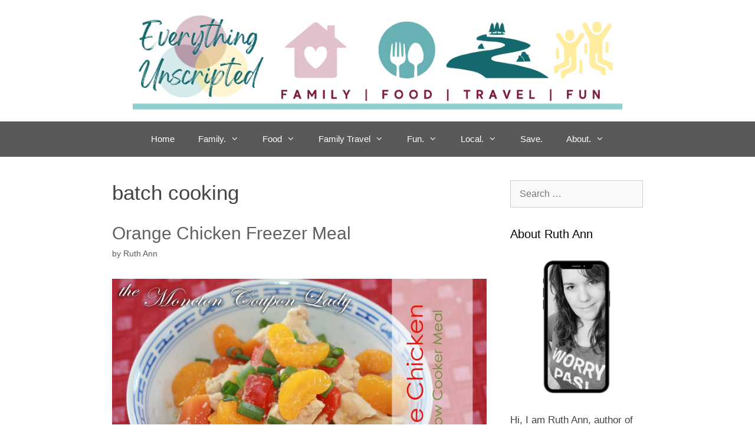

--- FILE ---
content_type: text/html; charset=UTF-8
request_url: https://www.everythingunscripted.com/tag/batch-cooking/
body_size: 12419
content:
<!DOCTYPE html>
<html lang="en">
<head>
	<meta charset="UTF-8">
	<meta name='robots' content='index, follow, max-image-preview:large, max-snippet:-1, max-video-preview:-1' />
<meta name="viewport" content="width=device-width, initial-scale=1">
	<!-- This site is optimized with the Yoast SEO Premium plugin v26.8 (Yoast SEO v26.8) - https://yoast.com/product/yoast-seo-premium-wordpress/ -->
	<title>batch cooking Archives - Everything Unscripted</title>
	<link rel="canonical" href="https://www.everythingunscripted.com/tag/batch-cooking/" />
	<meta property="og:locale" content="en_US" />
	<meta property="og:type" content="article" />
	<meta property="og:title" content="batch cooking Archives" />
	<meta property="og:url" content="https://www.everythingunscripted.com/tag/batch-cooking/" />
	<meta property="og:site_name" content="Everything Unscripted" />
	<meta property="og:image" content="https://www.everythingunscripted.com/wp-content/uploads/2024/10/Untitled-design-4.png" />
	<meta property="og:image:width" content="1200" />
	<meta property="og:image:height" content="675" />
	<meta property="og:image:type" content="image/png" />
	<meta name="twitter:card" content="summary_large_image" />
	<meta name="twitter:site" content="@ruthunscripted" />
	<script type="application/ld+json" class="yoast-schema-graph">{"@context":"https://schema.org","@graph":[{"@type":"CollectionPage","@id":"https://www.everythingunscripted.com/tag/batch-cooking/","url":"https://www.everythingunscripted.com/tag/batch-cooking/","name":"batch cooking Archives - Everything Unscripted","isPartOf":{"@id":"https://www.everythingunscripted.com/#website"},"primaryImageOfPage":{"@id":"https://www.everythingunscripted.com/tag/batch-cooking/#primaryimage"},"image":{"@id":"https://www.everythingunscripted.com/tag/batch-cooking/#primaryimage"},"thumbnailUrl":"https://www.everythingunscripted.com/wp-content/uploads/2013/06/Orange_Chicken_Moncton_Coupon_Lady.jpg","breadcrumb":{"@id":"https://www.everythingunscripted.com/tag/batch-cooking/#breadcrumb"},"inLanguage":"en"},{"@type":"ImageObject","inLanguage":"en","@id":"https://www.everythingunscripted.com/tag/batch-cooking/#primaryimage","url":"https://www.everythingunscripted.com/wp-content/uploads/2013/06/Orange_Chicken_Moncton_Coupon_Lady.jpg","contentUrl":"https://www.everythingunscripted.com/wp-content/uploads/2013/06/Orange_Chicken_Moncton_Coupon_Lady.jpg","width":1600,"height":1066},{"@type":"BreadcrumbList","@id":"https://www.everythingunscripted.com/tag/batch-cooking/#breadcrumb","itemListElement":[{"@type":"ListItem","position":1,"name":"Home","item":"https://www.everythingunscripted.com/"},{"@type":"ListItem","position":2,"name":"batch cooking"}]},{"@type":"WebSite","@id":"https://www.everythingunscripted.com/#website","url":"https://www.everythingunscripted.com/","name":"Everything Unscripted","description":"Family, Food, Travel &amp; Fun","publisher":{"@id":"https://www.everythingunscripted.com/#/schema/person/ab7c45abf659479351d64343ff038670"},"potentialAction":[{"@type":"SearchAction","target":{"@type":"EntryPoint","urlTemplate":"https://www.everythingunscripted.com/?s={search_term_string}"},"query-input":{"@type":"PropertyValueSpecification","valueRequired":true,"valueName":"search_term_string"}}],"inLanguage":"en"},{"@type":["Person","Organization"],"@id":"https://www.everythingunscripted.com/#/schema/person/ab7c45abf659479351d64343ff038670","name":"Ruth Ann","image":{"@type":"ImageObject","inLanguage":"en","@id":"https://www.everythingunscripted.com/#/schema/person/image/","url":"https://www.everythingunscripted.com/wp-content/uploads/2025/08/20240420_153141-1.jpg","contentUrl":"https://www.everythingunscripted.com/wp-content/uploads/2025/08/20240420_153141-1.jpg","width":1412,"height":1814,"caption":"Ruth Ann"},"logo":{"@id":"https://www.everythingunscripted.com/#/schema/person/image/"},"sameAs":["https://www.everythingunscripted.com","https://www.facebook.com/everythingunscripted","https://www.instagram.com/everything_unscripted/","https://ca.pinterest.com/EverythingUnscripted/","https://x.com/ruthunscripted"],"publishingPrinciples":"https://www.everythingunscripted.com/about-us/swansburg-media/"}]}</script>
	<!-- / Yoast SEO Premium plugin. -->


<link rel='dns-prefetch' href='//www.googletagmanager.com' />
<link rel="alternate" type="application/rss+xml" title="Everything Unscripted &raquo; Feed" href="https://www.everythingunscripted.com/feed/" />
<link rel="alternate" type="application/rss+xml" title="Everything Unscripted &raquo; Comments Feed" href="https://www.everythingunscripted.com/comments/feed/" />
<link rel="alternate" type="application/rss+xml" title="Everything Unscripted &raquo; batch cooking Tag Feed" href="https://www.everythingunscripted.com/tag/batch-cooking/feed/" />
<script>(()=>{"use strict";const e=[400,500,600,700,800,900],t=e=>`wprm-min-${e}`,n=e=>`wprm-max-${e}`,s=new Set,o="ResizeObserver"in window,r=o?new ResizeObserver((e=>{for(const t of e)c(t.target)})):null,i=.5/(window.devicePixelRatio||1);function c(s){const o=s.getBoundingClientRect().width||0;for(let r=0;r<e.length;r++){const c=e[r],a=o<=c+i;o>c+i?s.classList.add(t(c)):s.classList.remove(t(c)),a?s.classList.add(n(c)):s.classList.remove(n(c))}}function a(e){s.has(e)||(s.add(e),r&&r.observe(e),c(e))}!function(e=document){e.querySelectorAll(".wprm-recipe").forEach(a)}();if(new MutationObserver((e=>{for(const t of e)for(const e of t.addedNodes)e instanceof Element&&(e.matches?.(".wprm-recipe")&&a(e),e.querySelectorAll?.(".wprm-recipe").forEach(a))})).observe(document.documentElement,{childList:!0,subtree:!0}),!o){let e=0;addEventListener("resize",(()=>{e&&cancelAnimationFrame(e),e=requestAnimationFrame((()=>s.forEach(c)))}),{passive:!0})}})();</script><style id='wp-img-auto-sizes-contain-inline-css'>
img:is([sizes=auto i],[sizes^="auto," i]){contain-intrinsic-size:3000px 1500px}
/*# sourceURL=wp-img-auto-sizes-contain-inline-css */
</style>
<style id='wp-emoji-styles-inline-css'>

	img.wp-smiley, img.emoji {
		display: inline !important;
		border: none !important;
		box-shadow: none !important;
		height: 1em !important;
		width: 1em !important;
		margin: 0 0.07em !important;
		vertical-align: -0.1em !important;
		background: none !important;
		padding: 0 !important;
	}
/*# sourceURL=wp-emoji-styles-inline-css */
</style>
<style id='wp-block-library-inline-css'>
:root{--wp-block-synced-color:#7a00df;--wp-block-synced-color--rgb:122,0,223;--wp-bound-block-color:var(--wp-block-synced-color);--wp-editor-canvas-background:#ddd;--wp-admin-theme-color:#007cba;--wp-admin-theme-color--rgb:0,124,186;--wp-admin-theme-color-darker-10:#006ba1;--wp-admin-theme-color-darker-10--rgb:0,107,160.5;--wp-admin-theme-color-darker-20:#005a87;--wp-admin-theme-color-darker-20--rgb:0,90,135;--wp-admin-border-width-focus:2px}@media (min-resolution:192dpi){:root{--wp-admin-border-width-focus:1.5px}}.wp-element-button{cursor:pointer}:root .has-very-light-gray-background-color{background-color:#eee}:root .has-very-dark-gray-background-color{background-color:#313131}:root .has-very-light-gray-color{color:#eee}:root .has-very-dark-gray-color{color:#313131}:root .has-vivid-green-cyan-to-vivid-cyan-blue-gradient-background{background:linear-gradient(135deg,#00d084,#0693e3)}:root .has-purple-crush-gradient-background{background:linear-gradient(135deg,#34e2e4,#4721fb 50%,#ab1dfe)}:root .has-hazy-dawn-gradient-background{background:linear-gradient(135deg,#faaca8,#dad0ec)}:root .has-subdued-olive-gradient-background{background:linear-gradient(135deg,#fafae1,#67a671)}:root .has-atomic-cream-gradient-background{background:linear-gradient(135deg,#fdd79a,#004a59)}:root .has-nightshade-gradient-background{background:linear-gradient(135deg,#330968,#31cdcf)}:root .has-midnight-gradient-background{background:linear-gradient(135deg,#020381,#2874fc)}:root{--wp--preset--font-size--normal:16px;--wp--preset--font-size--huge:42px}.has-regular-font-size{font-size:1em}.has-larger-font-size{font-size:2.625em}.has-normal-font-size{font-size:var(--wp--preset--font-size--normal)}.has-huge-font-size{font-size:var(--wp--preset--font-size--huge)}.has-text-align-center{text-align:center}.has-text-align-left{text-align:left}.has-text-align-right{text-align:right}.has-fit-text{white-space:nowrap!important}#end-resizable-editor-section{display:none}.aligncenter{clear:both}.items-justified-left{justify-content:flex-start}.items-justified-center{justify-content:center}.items-justified-right{justify-content:flex-end}.items-justified-space-between{justify-content:space-between}.screen-reader-text{border:0;clip-path:inset(50%);height:1px;margin:-1px;overflow:hidden;padding:0;position:absolute;width:1px;word-wrap:normal!important}.screen-reader-text:focus{background-color:#ddd;clip-path:none;color:#444;display:block;font-size:1em;height:auto;left:5px;line-height:normal;padding:15px 23px 14px;text-decoration:none;top:5px;width:auto;z-index:100000}html :where(.has-border-color){border-style:solid}html :where([style*=border-top-color]){border-top-style:solid}html :where([style*=border-right-color]){border-right-style:solid}html :where([style*=border-bottom-color]){border-bottom-style:solid}html :where([style*=border-left-color]){border-left-style:solid}html :where([style*=border-width]){border-style:solid}html :where([style*=border-top-width]){border-top-style:solid}html :where([style*=border-right-width]){border-right-style:solid}html :where([style*=border-bottom-width]){border-bottom-style:solid}html :where([style*=border-left-width]){border-left-style:solid}html :where(img[class*=wp-image-]){height:auto;max-width:100%}:where(figure){margin:0 0 1em}html :where(.is-position-sticky){--wp-admin--admin-bar--position-offset:var(--wp-admin--admin-bar--height,0px)}@media screen and (max-width:600px){html :where(.is-position-sticky){--wp-admin--admin-bar--position-offset:0px}}

/*# sourceURL=wp-block-library-inline-css */
</style><style id='global-styles-inline-css'>
:root{--wp--preset--aspect-ratio--square: 1;--wp--preset--aspect-ratio--4-3: 4/3;--wp--preset--aspect-ratio--3-4: 3/4;--wp--preset--aspect-ratio--3-2: 3/2;--wp--preset--aspect-ratio--2-3: 2/3;--wp--preset--aspect-ratio--16-9: 16/9;--wp--preset--aspect-ratio--9-16: 9/16;--wp--preset--color--black: #000000;--wp--preset--color--cyan-bluish-gray: #abb8c3;--wp--preset--color--white: #ffffff;--wp--preset--color--pale-pink: #f78da7;--wp--preset--color--vivid-red: #cf2e2e;--wp--preset--color--luminous-vivid-orange: #ff6900;--wp--preset--color--luminous-vivid-amber: #fcb900;--wp--preset--color--light-green-cyan: #7bdcb5;--wp--preset--color--vivid-green-cyan: #00d084;--wp--preset--color--pale-cyan-blue: #8ed1fc;--wp--preset--color--vivid-cyan-blue: #0693e3;--wp--preset--color--vivid-purple: #9b51e0;--wp--preset--color--contrast: var(--contrast);--wp--preset--color--contrast-2: var(--contrast-2);--wp--preset--color--contrast-3: var(--contrast-3);--wp--preset--color--base: var(--base);--wp--preset--color--base-2: var(--base-2);--wp--preset--color--base-3: var(--base-3);--wp--preset--color--accent: var(--accent);--wp--preset--gradient--vivid-cyan-blue-to-vivid-purple: linear-gradient(135deg,rgb(6,147,227) 0%,rgb(155,81,224) 100%);--wp--preset--gradient--light-green-cyan-to-vivid-green-cyan: linear-gradient(135deg,rgb(122,220,180) 0%,rgb(0,208,130) 100%);--wp--preset--gradient--luminous-vivid-amber-to-luminous-vivid-orange: linear-gradient(135deg,rgb(252,185,0) 0%,rgb(255,105,0) 100%);--wp--preset--gradient--luminous-vivid-orange-to-vivid-red: linear-gradient(135deg,rgb(255,105,0) 0%,rgb(207,46,46) 100%);--wp--preset--gradient--very-light-gray-to-cyan-bluish-gray: linear-gradient(135deg,rgb(238,238,238) 0%,rgb(169,184,195) 100%);--wp--preset--gradient--cool-to-warm-spectrum: linear-gradient(135deg,rgb(74,234,220) 0%,rgb(151,120,209) 20%,rgb(207,42,186) 40%,rgb(238,44,130) 60%,rgb(251,105,98) 80%,rgb(254,248,76) 100%);--wp--preset--gradient--blush-light-purple: linear-gradient(135deg,rgb(255,206,236) 0%,rgb(152,150,240) 100%);--wp--preset--gradient--blush-bordeaux: linear-gradient(135deg,rgb(254,205,165) 0%,rgb(254,45,45) 50%,rgb(107,0,62) 100%);--wp--preset--gradient--luminous-dusk: linear-gradient(135deg,rgb(255,203,112) 0%,rgb(199,81,192) 50%,rgb(65,88,208) 100%);--wp--preset--gradient--pale-ocean: linear-gradient(135deg,rgb(255,245,203) 0%,rgb(182,227,212) 50%,rgb(51,167,181) 100%);--wp--preset--gradient--electric-grass: linear-gradient(135deg,rgb(202,248,128) 0%,rgb(113,206,126) 100%);--wp--preset--gradient--midnight: linear-gradient(135deg,rgb(2,3,129) 0%,rgb(40,116,252) 100%);--wp--preset--font-size--small: 13px;--wp--preset--font-size--medium: 20px;--wp--preset--font-size--large: 36px;--wp--preset--font-size--x-large: 42px;--wp--preset--spacing--20: 0.44rem;--wp--preset--spacing--30: 0.67rem;--wp--preset--spacing--40: 1rem;--wp--preset--spacing--50: 1.5rem;--wp--preset--spacing--60: 2.25rem;--wp--preset--spacing--70: 3.38rem;--wp--preset--spacing--80: 5.06rem;--wp--preset--shadow--natural: 6px 6px 9px rgba(0, 0, 0, 0.2);--wp--preset--shadow--deep: 12px 12px 50px rgba(0, 0, 0, 0.4);--wp--preset--shadow--sharp: 6px 6px 0px rgba(0, 0, 0, 0.2);--wp--preset--shadow--outlined: 6px 6px 0px -3px rgb(255, 255, 255), 6px 6px rgb(0, 0, 0);--wp--preset--shadow--crisp: 6px 6px 0px rgb(0, 0, 0);}:where(.is-layout-flex){gap: 0.5em;}:where(.is-layout-grid){gap: 0.5em;}body .is-layout-flex{display: flex;}.is-layout-flex{flex-wrap: wrap;align-items: center;}.is-layout-flex > :is(*, div){margin: 0;}body .is-layout-grid{display: grid;}.is-layout-grid > :is(*, div){margin: 0;}:where(.wp-block-columns.is-layout-flex){gap: 2em;}:where(.wp-block-columns.is-layout-grid){gap: 2em;}:where(.wp-block-post-template.is-layout-flex){gap: 1.25em;}:where(.wp-block-post-template.is-layout-grid){gap: 1.25em;}.has-black-color{color: var(--wp--preset--color--black) !important;}.has-cyan-bluish-gray-color{color: var(--wp--preset--color--cyan-bluish-gray) !important;}.has-white-color{color: var(--wp--preset--color--white) !important;}.has-pale-pink-color{color: var(--wp--preset--color--pale-pink) !important;}.has-vivid-red-color{color: var(--wp--preset--color--vivid-red) !important;}.has-luminous-vivid-orange-color{color: var(--wp--preset--color--luminous-vivid-orange) !important;}.has-luminous-vivid-amber-color{color: var(--wp--preset--color--luminous-vivid-amber) !important;}.has-light-green-cyan-color{color: var(--wp--preset--color--light-green-cyan) !important;}.has-vivid-green-cyan-color{color: var(--wp--preset--color--vivid-green-cyan) !important;}.has-pale-cyan-blue-color{color: var(--wp--preset--color--pale-cyan-blue) !important;}.has-vivid-cyan-blue-color{color: var(--wp--preset--color--vivid-cyan-blue) !important;}.has-vivid-purple-color{color: var(--wp--preset--color--vivid-purple) !important;}.has-black-background-color{background-color: var(--wp--preset--color--black) !important;}.has-cyan-bluish-gray-background-color{background-color: var(--wp--preset--color--cyan-bluish-gray) !important;}.has-white-background-color{background-color: var(--wp--preset--color--white) !important;}.has-pale-pink-background-color{background-color: var(--wp--preset--color--pale-pink) !important;}.has-vivid-red-background-color{background-color: var(--wp--preset--color--vivid-red) !important;}.has-luminous-vivid-orange-background-color{background-color: var(--wp--preset--color--luminous-vivid-orange) !important;}.has-luminous-vivid-amber-background-color{background-color: var(--wp--preset--color--luminous-vivid-amber) !important;}.has-light-green-cyan-background-color{background-color: var(--wp--preset--color--light-green-cyan) !important;}.has-vivid-green-cyan-background-color{background-color: var(--wp--preset--color--vivid-green-cyan) !important;}.has-pale-cyan-blue-background-color{background-color: var(--wp--preset--color--pale-cyan-blue) !important;}.has-vivid-cyan-blue-background-color{background-color: var(--wp--preset--color--vivid-cyan-blue) !important;}.has-vivid-purple-background-color{background-color: var(--wp--preset--color--vivid-purple) !important;}.has-black-border-color{border-color: var(--wp--preset--color--black) !important;}.has-cyan-bluish-gray-border-color{border-color: var(--wp--preset--color--cyan-bluish-gray) !important;}.has-white-border-color{border-color: var(--wp--preset--color--white) !important;}.has-pale-pink-border-color{border-color: var(--wp--preset--color--pale-pink) !important;}.has-vivid-red-border-color{border-color: var(--wp--preset--color--vivid-red) !important;}.has-luminous-vivid-orange-border-color{border-color: var(--wp--preset--color--luminous-vivid-orange) !important;}.has-luminous-vivid-amber-border-color{border-color: var(--wp--preset--color--luminous-vivid-amber) !important;}.has-light-green-cyan-border-color{border-color: var(--wp--preset--color--light-green-cyan) !important;}.has-vivid-green-cyan-border-color{border-color: var(--wp--preset--color--vivid-green-cyan) !important;}.has-pale-cyan-blue-border-color{border-color: var(--wp--preset--color--pale-cyan-blue) !important;}.has-vivid-cyan-blue-border-color{border-color: var(--wp--preset--color--vivid-cyan-blue) !important;}.has-vivid-purple-border-color{border-color: var(--wp--preset--color--vivid-purple) !important;}.has-vivid-cyan-blue-to-vivid-purple-gradient-background{background: var(--wp--preset--gradient--vivid-cyan-blue-to-vivid-purple) !important;}.has-light-green-cyan-to-vivid-green-cyan-gradient-background{background: var(--wp--preset--gradient--light-green-cyan-to-vivid-green-cyan) !important;}.has-luminous-vivid-amber-to-luminous-vivid-orange-gradient-background{background: var(--wp--preset--gradient--luminous-vivid-amber-to-luminous-vivid-orange) !important;}.has-luminous-vivid-orange-to-vivid-red-gradient-background{background: var(--wp--preset--gradient--luminous-vivid-orange-to-vivid-red) !important;}.has-very-light-gray-to-cyan-bluish-gray-gradient-background{background: var(--wp--preset--gradient--very-light-gray-to-cyan-bluish-gray) !important;}.has-cool-to-warm-spectrum-gradient-background{background: var(--wp--preset--gradient--cool-to-warm-spectrum) !important;}.has-blush-light-purple-gradient-background{background: var(--wp--preset--gradient--blush-light-purple) !important;}.has-blush-bordeaux-gradient-background{background: var(--wp--preset--gradient--blush-bordeaux) !important;}.has-luminous-dusk-gradient-background{background: var(--wp--preset--gradient--luminous-dusk) !important;}.has-pale-ocean-gradient-background{background: var(--wp--preset--gradient--pale-ocean) !important;}.has-electric-grass-gradient-background{background: var(--wp--preset--gradient--electric-grass) !important;}.has-midnight-gradient-background{background: var(--wp--preset--gradient--midnight) !important;}.has-small-font-size{font-size: var(--wp--preset--font-size--small) !important;}.has-medium-font-size{font-size: var(--wp--preset--font-size--medium) !important;}.has-large-font-size{font-size: var(--wp--preset--font-size--large) !important;}.has-x-large-font-size{font-size: var(--wp--preset--font-size--x-large) !important;}
/*# sourceURL=global-styles-inline-css */
</style>

<style id='classic-theme-styles-inline-css'>
/*! This file is auto-generated */
.wp-block-button__link{color:#fff;background-color:#32373c;border-radius:9999px;box-shadow:none;text-decoration:none;padding:calc(.667em + 2px) calc(1.333em + 2px);font-size:1.125em}.wp-block-file__button{background:#32373c;color:#fff;text-decoration:none}
/*# sourceURL=/wp-includes/css/classic-themes.min.css */
</style>
<link rel='stylesheet' id='wprm-public-css' href='https://www.everythingunscripted.com/wp-content/plugins/wp-recipe-maker/dist/public-modern.css?ver=10.3.2' media='all' />
<link rel='stylesheet' id='da-frontend-css' href='https://www.everythingunscripted.com/wp-content/plugins/download-attachments/css/frontend.css?ver=1.3.2' media='all' />
<link rel='stylesheet' id='generate-style-grid-css' href='https://www.everythingunscripted.com/wp-content/themes/generatepress/assets/css/unsemantic-grid.min.css?ver=3.6.1' media='all' />
<link rel='stylesheet' id='generate-style-css' href='https://www.everythingunscripted.com/wp-content/themes/generatepress/assets/css/style.min.css?ver=3.6.1' media='all' />
<style id='generate-style-inline-css'>
body{background-color:#ffffff;color:#444444;}a{color:#67b1b4;}a:hover, a:focus, a:active{color:#7a193d;}body .grid-container{max-width:900px;}.wp-block-group__inner-container{max-width:900px;margin-left:auto;margin-right:auto;}.site-header .header-image{width:830px;}.generate-back-to-top{font-size:20px;border-radius:3px;position:fixed;bottom:30px;right:30px;line-height:40px;width:40px;text-align:center;z-index:10;transition:opacity 300ms ease-in-out;opacity:0.1;transform:translateY(1000px);}.generate-back-to-top__show{opacity:1;transform:translateY(0);}:root{--contrast:#222222;--contrast-2:#575760;--contrast-3:#b2b2be;--base:#f0f0f0;--base-2:#f7f8f9;--base-3:#ffffff;--accent:#1e73be;}:root .has-contrast-color{color:var(--contrast);}:root .has-contrast-background-color{background-color:var(--contrast);}:root .has-contrast-2-color{color:var(--contrast-2);}:root .has-contrast-2-background-color{background-color:var(--contrast-2);}:root .has-contrast-3-color{color:var(--contrast-3);}:root .has-contrast-3-background-color{background-color:var(--contrast-3);}:root .has-base-color{color:var(--base);}:root .has-base-background-color{background-color:var(--base);}:root .has-base-2-color{color:var(--base-2);}:root .has-base-2-background-color{background-color:var(--base-2);}:root .has-base-3-color{color:var(--base-3);}:root .has-base-3-background-color{background-color:var(--base-3);}:root .has-accent-color{color:var(--accent);}:root .has-accent-background-color{background-color:var(--accent);}body, button, input, select, textarea{font-family:Arial, Helvetica, sans-serif;font-size:16px;}body{line-height:1.5;}.entry-content > [class*="wp-block-"]:not(:last-child):not(.wp-block-heading){margin-bottom:1.5em;}.main-navigation .main-nav ul ul li a{font-size:14px;}.sidebar .widget, .footer-widgets .widget{font-size:17px;}h1{font-family:Arial, Helvetica, sans-serif;font-weight:300;font-size:35px;}h2{font-family:Arial, Helvetica, sans-serif;font-weight:300;font-size:30px;}h3{font-family:Arial, Helvetica, sans-serif;font-size:20px;}h4{font-size:inherit;}h5{font-size:inherit;}@media (max-width:768px){.main-title{font-size:30px;}h1{font-size:30px;}h2{font-size:25px;}}.top-bar{background-color:#636363;color:#ffffff;}.top-bar a{color:#ffffff;}.top-bar a:hover{color:#303030;}.site-header{background-color:#ffffff;color:#3a3a3a;}.site-header a{color:#3a3a3a;}.main-title a,.main-title a:hover{color:#222222;}.site-description{color:#757575;}.main-navigation,.main-navigation ul ul{background-color:#595959;}.main-navigation .main-nav ul li a, .main-navigation .menu-toggle, .main-navigation .menu-bar-items{color:#ffffff;}.main-navigation .main-nav ul li:not([class*="current-menu-"]):hover > a, .main-navigation .main-nav ul li:not([class*="current-menu-"]):focus > a, .main-navigation .main-nav ul li.sfHover:not([class*="current-menu-"]) > a, .main-navigation .menu-bar-item:hover > a, .main-navigation .menu-bar-item.sfHover > a{color:#ffffff;background-color:#424242;}button.menu-toggle:hover,button.menu-toggle:focus,.main-navigation .mobile-bar-items a,.main-navigation .mobile-bar-items a:hover,.main-navigation .mobile-bar-items a:focus{color:#ffffff;}.main-navigation .main-nav ul li[class*="current-menu-"] > a{color:#ffffff;background-color:#424242;}.navigation-search input[type="search"],.navigation-search input[type="search"]:active, .navigation-search input[type="search"]:focus, .main-navigation .main-nav ul li.search-item.active > a, .main-navigation .menu-bar-items .search-item.active > a{color:#ffffff;background-color:#424242;}.main-navigation ul ul{background-color:#424242;}.main-navigation .main-nav ul ul li a{color:#ffffff;}.main-navigation .main-nav ul ul li:not([class*="current-menu-"]):hover > a,.main-navigation .main-nav ul ul li:not([class*="current-menu-"]):focus > a, .main-navigation .main-nav ul ul li.sfHover:not([class*="current-menu-"]) > a{color:#dbdbdb;background-color:#424242;}.main-navigation .main-nav ul ul li[class*="current-menu-"] > a{color:#dbdbdb;background-color:#424242;}.separate-containers .inside-article, .separate-containers .comments-area, .separate-containers .page-header, .one-container .container, .separate-containers .paging-navigation, .inside-page-header{background-color:#ffffff;}.entry-title a{color:#606060;}.entry-title a:hover{color:#7a193d;}.entry-meta{color:#595959;}.entry-meta a{color:#595959;}.entry-meta a:hover{color:#1e73be;}.sidebar .widget{background-color:#ffffff;}.sidebar .widget .widget-title{color:#000000;}.footer-widgets{background-color:#ffffff;}.footer-widgets .widget-title{color:#000000;}.site-info{color:#ffffff;background-color:#222222;}.site-info a{color:#ffffff;}.site-info a:hover{color:#606060;}.footer-bar .widget_nav_menu .current-menu-item a{color:#606060;}input[type="text"],input[type="email"],input[type="url"],input[type="password"],input[type="search"],input[type="tel"],input[type="number"],textarea,select{color:#666666;background-color:#fafafa;border-color:#cccccc;}input[type="text"]:focus,input[type="email"]:focus,input[type="url"]:focus,input[type="password"]:focus,input[type="search"]:focus,input[type="tel"]:focus,input[type="number"]:focus,textarea:focus,select:focus{color:#666666;background-color:#ffffff;border-color:#bfbfbf;}button,html input[type="button"],input[type="reset"],input[type="submit"],a.button,a.wp-block-button__link:not(.has-background){color:#ffffff;background-color:#666666;}button:hover,html input[type="button"]:hover,input[type="reset"]:hover,input[type="submit"]:hover,a.button:hover,button:focus,html input[type="button"]:focus,input[type="reset"]:focus,input[type="submit"]:focus,a.button:focus,a.wp-block-button__link:not(.has-background):active,a.wp-block-button__link:not(.has-background):focus,a.wp-block-button__link:not(.has-background):hover{color:#ffffff;background-color:#3f3f3f;}a.generate-back-to-top{background-color:rgba( 0,0,0,0.4 );color:#ffffff;}a.generate-back-to-top:hover,a.generate-back-to-top:focus{background-color:rgba( 0,0,0,0.6 );color:#ffffff;}:root{--gp-search-modal-bg-color:var(--base-3);--gp-search-modal-text-color:var(--contrast);--gp-search-modal-overlay-bg-color:rgba(0,0,0,0.2);}@media (max-width: 768px){.main-navigation .menu-bar-item:hover > a, .main-navigation .menu-bar-item.sfHover > a{background:none;color:#ffffff;}}.inside-top-bar{padding:10px;}.site-main .wp-block-group__inner-container{padding:40px;}.entry-content .alignwide, body:not(.no-sidebar) .entry-content .alignfull{margin-left:-40px;width:calc(100% + 80px);max-width:calc(100% + 80px);}.container.grid-container{max-width:980px;}.rtl .menu-item-has-children .dropdown-menu-toggle{padding-left:20px;}.rtl .main-navigation .main-nav ul li.menu-item-has-children > a{padding-right:20px;}.site-info{padding:20px;}@media (max-width:768px){.separate-containers .inside-article, .separate-containers .comments-area, .separate-containers .page-header, .separate-containers .paging-navigation, .one-container .site-content, .inside-page-header{padding:30px;}.site-main .wp-block-group__inner-container{padding:30px;}.site-info{padding-right:10px;padding-left:10px;}.entry-content .alignwide, body:not(.no-sidebar) .entry-content .alignfull{margin-left:-30px;width:calc(100% + 60px);max-width:calc(100% + 60px);}}.one-container .sidebar .widget{padding:0px;}/* End cached CSS */@media (max-width: 768px){.main-navigation .menu-toggle,.main-navigation .mobile-bar-items,.sidebar-nav-mobile:not(#sticky-placeholder){display:block;}.main-navigation ul,.gen-sidebar-nav{display:none;}[class*="nav-float-"] .site-header .inside-header > *{float:none;clear:both;}}
.dynamic-author-image-rounded{border-radius:100%;}.dynamic-featured-image, .dynamic-author-image{vertical-align:middle;}.one-container.blog .dynamic-content-template:not(:last-child), .one-container.archive .dynamic-content-template:not(:last-child){padding-bottom:0px;}.dynamic-entry-excerpt > p:last-child{margin-bottom:0px;}
/*# sourceURL=generate-style-inline-css */
</style>
<link rel='stylesheet' id='generate-mobile-style-css' href='https://www.everythingunscripted.com/wp-content/themes/generatepress/assets/css/mobile.min.css?ver=3.6.1' media='all' />
<link rel='stylesheet' id='generate-font-icons-css' href='https://www.everythingunscripted.com/wp-content/themes/generatepress/assets/css/components/font-icons.min.css?ver=3.6.1' media='all' />
<link rel='stylesheet' id='generate-blog-images-css' href='https://www.everythingunscripted.com/wp-content/plugins/gp-premium/blog/functions/css/featured-images.min.css?ver=2.5.0' media='all' />

<!-- Google tag (gtag.js) snippet added by Site Kit -->
<!-- Google Analytics snippet added by Site Kit -->
<script src="https://www.googletagmanager.com/gtag/js?id=G-VBFQM966H6" id="google_gtagjs-js" async></script>
<script id="google_gtagjs-js-after">
window.dataLayer = window.dataLayer || [];function gtag(){dataLayer.push(arguments);}
gtag("set","linker",{"domains":["www.everythingunscripted.com"]});
gtag("js", new Date());
gtag("set", "developer_id.dZTNiMT", true);
gtag("config", "G-VBFQM966H6");
//# sourceURL=google_gtagjs-js-after
</script>
<link rel="https://api.w.org/" href="https://www.everythingunscripted.com/wp-json/" /><link rel="alternate" title="JSON" type="application/json" href="https://www.everythingunscripted.com/wp-json/wp/v2/tags/2601" /><link rel="EditURI" type="application/rsd+xml" title="RSD" href="https://www.everythingunscripted.com/xmlrpc.php?rsd" />
<meta name="generator" content="Site Kit by Google 1.170.0" /><style type="text/css">.wprm-glossary-term {color: #5A822B;text-decoration: underline;cursor: help;}</style>
<!-- Google AdSense meta tags added by Site Kit -->
<meta name="google-adsense-platform-account" content="ca-host-pub-2644536267352236">
<meta name="google-adsense-platform-domain" content="sitekit.withgoogle.com">
<!-- End Google AdSense meta tags added by Site Kit -->

<!-- Google Tag Manager snippet added by Site Kit -->
<script>
			( function( w, d, s, l, i ) {
				w[l] = w[l] || [];
				w[l].push( {'gtm.start': new Date().getTime(), event: 'gtm.js'} );
				var f = d.getElementsByTagName( s )[0],
					j = d.createElement( s ), dl = l != 'dataLayer' ? '&l=' + l : '';
				j.async = true;
				j.src = 'https://www.googletagmanager.com/gtm.js?id=' + i + dl;
				f.parentNode.insertBefore( j, f );
			} )( window, document, 'script', 'dataLayer', 'GTM-PXTLWMD' );
			
</script>

<!-- End Google Tag Manager snippet added by Site Kit -->
<link rel="icon" href="https://www.everythingunscripted.com/wp-content/uploads/2023/09/logo-1-e1704644755488-150x50.png" sizes="32x32" />
<link rel="icon" href="https://www.everythingunscripted.com/wp-content/uploads/2023/09/logo-1-e1704644755488.png" sizes="192x192" />
<link rel="apple-touch-icon" href="https://www.everythingunscripted.com/wp-content/uploads/2023/09/logo-1-e1704644755488.png" />
<meta name="msapplication-TileImage" content="https://www.everythingunscripted.com/wp-content/uploads/2023/09/logo-1-e1704644755488.png" />
</head>

<body data-rsssl=1 class="archive tag tag-batch-cooking tag-2601 wp-custom-logo wp-embed-responsive wp-theme-generatepress post-image-below-header post-image-aligned-center sticky-menu-fade right-sidebar nav-below-header one-container fluid-header active-footer-widgets-3 nav-aligned-center header-aligned-center dropdown-hover" itemtype="https://schema.org/Blog" itemscope>
			<!-- Google Tag Manager (noscript) snippet added by Site Kit -->
		<noscript>
			<iframe src="https://www.googletagmanager.com/ns.html?id=GTM-PXTLWMD" height="0" width="0" style="display:none;visibility:hidden"></iframe>
		</noscript>
		<!-- End Google Tag Manager (noscript) snippet added by Site Kit -->
		<a class="screen-reader-text skip-link" href="#content" title="Skip to content">Skip to content</a>		<header class="site-header" id="masthead" aria-label="Site"  itemtype="https://schema.org/WPHeader" itemscope>
			<div class="inside-header">
				<div class="site-logo">
					<a href="https://www.everythingunscripted.com/" rel="home">
						<img  class="header-image is-logo-image" alt="Everything Unscripted" src="https://www.everythingunscripted.com/wp-content/uploads/2023/12/BlogHeader.png" />
					</a>
				</div>			</div>
		</header>
				<nav class="main-navigation sub-menu-right" id="site-navigation" aria-label="Primary"  itemtype="https://schema.org/SiteNavigationElement" itemscope>
			<div class="inside-navigation grid-container grid-parent">
								<button class="menu-toggle" aria-controls="primary-menu" aria-expanded="false">
					<span class="mobile-menu">Menu</span>				</button>
				<div id="primary-menu" class="main-nav"><ul id="menu-main-menu" class=" menu sf-menu"><li id="menu-item-5534" class="menu-item menu-item-type-custom menu-item-object-custom menu-item-home menu-item-5534"><a href="https://www.everythingunscripted.com/">Home</a></li>
<li id="menu-item-31619" class="menu-item menu-item-type-post_type menu-item-object-page menu-item-has-children menu-item-31619"><a href="https://www.everythingunscripted.com/family-life/">Family.<span role="presentation" class="dropdown-menu-toggle"></span></a>
<ul class="sub-menu">
	<li id="menu-item-31633" class="menu-item menu-item-type-post_type menu-item-object-page menu-item-31633"><a href="https://www.everythingunscripted.com/family-life/all-about-connection/">All About Connection</a></li>
	<li id="menu-item-31632" class="menu-item menu-item-type-post_type menu-item-object-page menu-item-31632"><a href="https://www.everythingunscripted.com/family-life/the-imperfect-parent/">The Imperfect Parent</a></li>
	<li id="menu-item-31631" class="menu-item menu-item-type-post_type menu-item-object-page menu-item-31631"><a href="https://www.everythingunscripted.com/family-life/pets/">Pets</a></li>
</ul>
</li>
<li id="menu-item-31674" class="menu-item menu-item-type-post_type menu-item-object-page menu-item-has-children menu-item-31674"><a href="https://www.everythingunscripted.com/food/">Food<span role="presentation" class="dropdown-menu-toggle"></span></a>
<ul class="sub-menu">
	<li id="menu-item-28870" class="menu-item menu-item-type-taxonomy menu-item-object-category menu-item-28870"><a href="https://www.everythingunscripted.com/category/the-frugal-life/recipes/freezer-meals/">Freezer Meals</a></li>
	<li id="menu-item-6526" class="menu-item menu-item-type-post_type menu-item-object-page menu-item-6526"><a href="https://www.everythingunscripted.com/recipes/kitchen-tips-2/">Kitchen Tips</a></li>
</ul>
</li>
<li id="menu-item-31678" class="menu-item menu-item-type-post_type menu-item-object-page menu-item-has-children menu-item-31678"><a href="https://www.everythingunscripted.com/family-travel/">Family Travel<span role="presentation" class="dropdown-menu-toggle"></span></a>
<ul class="sub-menu">
	<li id="menu-item-28881" class="menu-item menu-item-type-taxonomy menu-item-object-category menu-item-has-children menu-item-28881"><a href="https://www.everythingunscripted.com/category/travel-2/new-brunswick/">New Brunswick<span role="presentation" class="dropdown-menu-toggle"></span></a>
	<ul class="sub-menu">
		<li id="menu-item-30176" class="menu-item menu-item-type-taxonomy menu-item-object-category menu-item-30176"><a href="https://www.everythingunscripted.com/category/life/travel/moncton/">Moncton</a></li>
		<li id="menu-item-28880" class="menu-item menu-item-type-taxonomy menu-item-object-category menu-item-28880"><a href="https://www.everythingunscripted.com/category/life/travel/nb-beaches/">NB Beaches</a></li>
	</ul>
</li>
	<li id="menu-item-28876" class="menu-item menu-item-type-taxonomy menu-item-object-category menu-item-28876"><a href="https://www.everythingunscripted.com/category/travel-2/travel-tips/">Travel Tips</a></li>
	<li id="menu-item-28875" class="menu-item menu-item-type-taxonomy menu-item-object-category menu-item-28875"><a href="https://www.everythingunscripted.com/category/travel-tuesday/">Travel Tuesday</a></li>
</ul>
</li>
<li id="menu-item-15906" class="menu-item menu-item-type-post_type menu-item-object-page menu-item-has-children menu-item-15906"><a href="https://www.everythingunscripted.com/fun-stuff/arts-crafts-kids/">Fun.<span role="presentation" class="dropdown-menu-toggle"></span></a>
<ul class="sub-menu">
	<li id="menu-item-28681" class="menu-item menu-item-type-custom menu-item-object-custom menu-item-28681"><a href="https://www.everythingunscripted.com/arts-crafts-kids/">Arts &#038; Crafts</a></li>
	<li id="menu-item-15712" class="menu-item menu-item-type-taxonomy menu-item-object-category menu-item-15712"><a href="https://www.everythingunscripted.com/category/create/diy-household-products/">DIY Household</a></li>
	<li id="menu-item-18366" class="menu-item menu-item-type-taxonomy menu-item-object-category menu-item-has-children menu-item-18366"><a href="https://www.everythingunscripted.com/category/reviews/">Reviews<span role="presentation" class="dropdown-menu-toggle"></span></a>
	<ul class="sub-menu">
		<li id="menu-item-18367" class="menu-item menu-item-type-taxonomy menu-item-object-category menu-item-18367"><a href="https://www.everythingunscripted.com/category/reviews/product-review/">Product Review</a></li>
		<li id="menu-item-18368" class="menu-item menu-item-type-taxonomy menu-item-object-category menu-item-18368"><a href="https://www.everythingunscripted.com/category/reviews/service-review/">Service Review</a></li>
	</ul>
</li>
</ul>
</li>
<li id="menu-item-27792" class="menu-item menu-item-type-taxonomy menu-item-object-category menu-item-has-children menu-item-27792"><a href="https://www.everythingunscripted.com/category/shop-local-maritimes/support-local/">Local.<span role="presentation" class="dropdown-menu-toggle"></span></a>
<ul class="sub-menu">
	<li id="menu-item-28873" class="menu-item menu-item-type-taxonomy menu-item-object-category menu-item-28873"><a href="https://www.everythingunscripted.com/category/shop-local-maritimes/shop-local-nb/">Shop Local NB</a></li>
</ul>
</li>
<li id="menu-item-31635" class="menu-item menu-item-type-post_type menu-item-object-page menu-item-31635"><a href="https://www.everythingunscripted.com/saving-keeping-money-pocket/">Save.</a></li>
<li id="menu-item-25262" class="menu-item menu-item-type-post_type menu-item-object-page menu-item-has-children menu-item-25262"><a href="https://www.everythingunscripted.com/about-us/ruth-ann-swansburg/">About.<span role="presentation" class="dropdown-menu-toggle"></span></a>
<ul class="sub-menu">
	<li id="menu-item-28118" class="menu-item menu-item-type-custom menu-item-object-custom menu-item-28118"><a href="https://www.everythingunscripted.com/work-with-me/">Work With Me.</a></li>
	<li id="menu-item-6518" class="menu-item menu-item-type-post_type menu-item-object-page menu-item-6518"><a href="https://www.everythingunscripted.com/about-us/in-the-media/">In The Media</a></li>
	<li id="menu-item-18185" class="menu-item menu-item-type-taxonomy menu-item-object-category menu-item-18185"><a href="https://www.everythingunscripted.com/category/giving-back/">Giving.</a></li>
	<li id="menu-item-27563" class="menu-item menu-item-type-custom menu-item-object-custom menu-item-27563"><a href="https://www.everythingunscripted.com/disclosure-privacy/">Disclaimer &#038; Affiliate Policy</a></li>
</ul>
</li>
</ul></div>			</div>
		</nav>
		
	<div class="site grid-container container hfeed grid-parent" id="page">
				<div class="site-content" id="content">
			
	<div class="content-area grid-parent mobile-grid-100 grid-75 tablet-grid-75" id="primary">
		<main class="site-main" id="main">
					<header class="page-header" aria-label="Page">
			
			<h1 class="page-title">
				batch cooking			</h1>

					</header>
		<article id="post-1514" class="post-1514 post type-post status-publish format-standard has-post-thumbnail hentry category-freezer-meals category-recipes tag-batch-cooking tag-chicken tag-chicken-freezer-meal tag-chicken-recipes tag-freezer-meal-recipes tag-freezer-meals tag-orange-chicken tag-slow-cooker" itemtype="https://schema.org/CreativeWork" itemscope>
	<div class="inside-article">
					<header class="entry-header">
				<h2 class="entry-title" itemprop="headline"><a href="https://www.everythingunscripted.com/freezer-slow-cooker-meals-orange-chicken/" rel="bookmark">Orange Chicken Freezer Meal</a></h2>		<div class="entry-meta">
			<span class="posted-on"><time class="updated" datetime="2021-08-11T10:22:23-03:00" itemprop="dateModified"></time><time class="entry-date published" datetime="2013-06-18T20:56:00-03:00" itemprop="datePublished"></time></span> <span class="byline">by <span class="author vcard" itemprop="author" itemtype="https://schema.org/Person" itemscope><a class="url fn n" href="https://www.everythingunscripted.com/author/ruthannswansburg/" title="View all posts by Ruth Ann" rel="author" itemprop="url"><span class="author-name" itemprop="name">Ruth Ann</span></a></span></span> 		</div>
					</header>
			<div class="post-image">
						
						<a href="https://www.everythingunscripted.com/freezer-slow-cooker-meals-orange-chicken/">
							<img width="1600" height="1066" src="https://www.everythingunscripted.com/wp-content/uploads/2013/06/Orange_Chicken_Moncton_Coupon_Lady.jpg" class="attachment-full size-full wp-post-image" alt="" itemprop="image" decoding="async" fetchpriority="high" srcset="https://www.everythingunscripted.com/wp-content/uploads/2013/06/Orange_Chicken_Moncton_Coupon_Lady.jpg 1600w, https://www.everythingunscripted.com/wp-content/uploads/2013/06/Orange_Chicken_Moncton_Coupon_Lady-150x100.jpg 150w, https://www.everythingunscripted.com/wp-content/uploads/2013/06/Orange_Chicken_Moncton_Coupon_Lady-400x267.jpg 400w, https://www.everythingunscripted.com/wp-content/uploads/2013/06/Orange_Chicken_Moncton_Coupon_Lady-768x512.jpg 768w, https://www.everythingunscripted.com/wp-content/uploads/2013/06/Orange_Chicken_Moncton_Coupon_Lady-600x400.jpg 600w, https://www.everythingunscripted.com/wp-content/uploads/2013/06/Orange_Chicken_Moncton_Coupon_Lady-640x426.jpg 640w" sizes="(max-width: 1600px) 100vw, 1600px" />
						</a>
					</div>
			<div class="entry-content" itemprop="text">
				<p style="background-color: #fefdfa; color: #333333; font-family: Arial, Tahoma, Helvetica, FreeSans, sans-serif; font-size: 13px; line-height: 18px;"> </p>
<p style="background-color: #fefdfa; color: #333333; font-family: Arial, Tahoma, Helvetica, FreeSans, sans-serif; font-size: 13px; line-height: 18px;"><span style="font-size: 14pt;">We love this Orange Chicken Freezer Meal recipe. The addition of the mandarin oranges at the time of serving adds a nice touch to this meal.</span></p>
<p style="background-color: #fefdfa; color: #333333; font-family: Arial, Tahoma, Helvetica, FreeSans, sans-serif; font-size: 13px; line-height: 18px;"><span style="font-size: 14pt;">*******************************</span></p>
<p class="read-more-container"><a title="Orange Chicken Freezer Meal" class="read-more content-read-more" href="https://www.everythingunscripted.com/freezer-slow-cooker-meals-orange-chicken/#more-1514" aria-label="Read more about Orange Chicken Freezer Meal">Read more</a></p>
			</div>

					<footer class="entry-meta" aria-label="Entry meta">
			<span class="cat-links"><span class="screen-reader-text">Categories </span><a href="https://www.everythingunscripted.com/category/the-frugal-life/recipes/freezer-meals/" rel="category tag">Freezer Meals</a>, <a href="https://www.everythingunscripted.com/category/the-frugal-life/recipes/" rel="category tag">Recipes</a></span> <span class="tags-links"><span class="screen-reader-text">Tags </span><a href="https://www.everythingunscripted.com/tag/batch-cooking/" rel="tag">batch cooking</a>, <a href="https://www.everythingunscripted.com/tag/chicken/" rel="tag">chicken</a>, <a href="https://www.everythingunscripted.com/tag/chicken-freezer-meal/" rel="tag">chicken freezer meal</a>, <a href="https://www.everythingunscripted.com/tag/chicken-recipes/" rel="tag">chicken recipes</a>, <a href="https://www.everythingunscripted.com/tag/freezer-meal-recipes/" rel="tag">freezer meal recipes</a>, <a href="https://www.everythingunscripted.com/tag/freezer-meals/" rel="tag">Freezer meals</a>, <a href="https://www.everythingunscripted.com/tag/orange-chicken/" rel="tag">orange chicken</a>, <a href="https://www.everythingunscripted.com/tag/slow-cooker/" rel="tag">slow cooker</a></span> <span class="comments-link"><a href="https://www.everythingunscripted.com/freezer-slow-cooker-meals-orange-chicken/#respond">Leave a comment</a></span> 		</footer>
			</div>
</article>
<article id="post-1515" class="post-1515 post type-post status-publish format-standard has-post-thumbnail hentry category-freezer-meals category-recipes tag-batch-cooking tag-chicken tag-chicken-recipes tag-freezer-meal-recipes tag-freezer-meals tag-honey-garlic tag-recipes tag-slow-cooker" itemtype="https://schema.org/CreativeWork" itemscope>
	<div class="inside-article">
					<header class="entry-header">
				<h2 class="entry-title" itemprop="headline"><a href="https://www.everythingunscripted.com/freezer-slow-cooker-meals-honey-garlic-chicken/" rel="bookmark">Honey Garlic Chicken Freezer Meal</a></h2>		<div class="entry-meta">
			<span class="posted-on"><time class="updated" datetime="2021-08-11T10:15:14-03:00" itemprop="dateModified"></time><time class="entry-date published" datetime="2013-06-18T20:52:00-03:00" itemprop="datePublished"></time></span> <span class="byline">by <span class="author vcard" itemprop="author" itemtype="https://schema.org/Person" itemscope><a class="url fn n" href="https://www.everythingunscripted.com/author/ruthannswansburg/" title="View all posts by Ruth Ann" rel="author" itemprop="url"><span class="author-name" itemprop="name">Ruth Ann</span></a></span></span> 		</div>
					</header>
			<div class="post-image">
						
						<a href="https://www.everythingunscripted.com/freezer-slow-cooker-meals-honey-garlic-chicken/">
							<img width="940" height="788" src="https://www.everythingunscripted.com/wp-content/uploads/2013/06/HoneygarlicChicken.jpg" class="attachment-full size-full wp-post-image" alt="" itemprop="image" decoding="async" srcset="https://www.everythingunscripted.com/wp-content/uploads/2013/06/HoneygarlicChicken.jpg 940w, https://www.everythingunscripted.com/wp-content/uploads/2013/06/HoneygarlicChicken-400x335.jpg 400w, https://www.everythingunscripted.com/wp-content/uploads/2013/06/HoneygarlicChicken-600x503.jpg 600w, https://www.everythingunscripted.com/wp-content/uploads/2013/06/HoneygarlicChicken-150x126.jpg 150w, https://www.everythingunscripted.com/wp-content/uploads/2013/06/HoneygarlicChicken-768x644.jpg 768w, https://www.everythingunscripted.com/wp-content/uploads/2013/06/HoneygarlicChicken-640x537.jpg 640w" sizes="(max-width: 940px) 100vw, 940px" />
						</a>
					</div>
			<div class="entry-content" itemprop="text">
				<div style="clear: both; text-align: center;"> </div>
<div style="background-color: #fefdfa; color: #333333; font-family: Arial, Tahoma, Helvetica, FreeSans, sans-serif; font-size: 13px; line-height: 18px;"><span style="font-size: 14pt;">Are you like me? I don&#8217;t enjoy cooking meals and want to make them as simple, easy and healthy as possible. This Honey Garlic Chicken freezer meal is one of my favourite Chicken recipes. I have adapted it to freeze ahead and cook in the slow cooker. Prep the bags, freeze, then pop into the slow cooker to have an easy and yummy supper. </span></div>
<div style="background-color: #fefdfa; color: #333333; font-family: Arial, Tahoma, Helvetica, FreeSans, sans-serif; font-size: 13px; line-height: 18px;"><span style="font-size: 14pt;">If you LOVE the convenience of stocking my freezer with make-ahead meals, be sure to find more freezer meal options at the bottom.</span></div>
<div style="background-color: #fefdfa; color: #333333; font-family: Arial, Tahoma, Helvetica, FreeSans, sans-serif; font-size: 13px; line-height: 18px;"> </div>
</p>
<p class="read-more-container"><a title="Honey Garlic Chicken Freezer Meal" class="read-more content-read-more" href="https://www.everythingunscripted.com/freezer-slow-cooker-meals-honey-garlic-chicken/#more-1515" aria-label="Read more about Honey Garlic Chicken Freezer Meal">Read more</a></p>
			</div>

					<footer class="entry-meta" aria-label="Entry meta">
			<span class="cat-links"><span class="screen-reader-text">Categories </span><a href="https://www.everythingunscripted.com/category/the-frugal-life/recipes/freezer-meals/" rel="category tag">Freezer Meals</a>, <a href="https://www.everythingunscripted.com/category/the-frugal-life/recipes/" rel="category tag">Recipes</a></span> <span class="tags-links"><span class="screen-reader-text">Tags </span><a href="https://www.everythingunscripted.com/tag/batch-cooking/" rel="tag">batch cooking</a>, <a href="https://www.everythingunscripted.com/tag/chicken/" rel="tag">chicken</a>, <a href="https://www.everythingunscripted.com/tag/chicken-recipes/" rel="tag">chicken recipes</a>, <a href="https://www.everythingunscripted.com/tag/freezer-meal-recipes/" rel="tag">freezer meal recipes</a>, <a href="https://www.everythingunscripted.com/tag/freezer-meals/" rel="tag">Freezer meals</a>, <a href="https://www.everythingunscripted.com/tag/honey-garlic/" rel="tag">honey garlic</a>, <a href="https://www.everythingunscripted.com/tag/recipes/" rel="tag">Recipes</a>, <a href="https://www.everythingunscripted.com/tag/slow-cooker/" rel="tag">slow cooker</a></span> <span class="comments-link"><a href="https://www.everythingunscripted.com/freezer-slow-cooker-meals-honey-garlic-chicken/#respond">Leave a comment</a></span> 		</footer>
			</div>
</article>
		</main>
	</div>

	<div class="widget-area sidebar is-right-sidebar grid-25 tablet-grid-25 grid-parent" id="right-sidebar">
	<div class="inside-right-sidebar">
		<aside id="search-7" class="widget inner-padding widget_search"><form method="get" class="search-form" action="https://www.everythingunscripted.com/">
	<label>
		<span class="screen-reader-text">Search for:</span>
		<input type="search" class="search-field" placeholder="Search &hellip;" value="" name="s" title="Search for:">
	</label>
	<input type="submit" class="search-submit" value="Search"></form>
</aside><aside id="text-15" class="widget inner-padding widget_text"><h2 class="widget-title">About Ruth Ann</h2>			<div class="textwidget"><p><img loading="lazy" decoding="async" class="alignnone size-full wp-image-30649" src="https://www.everythingunscripted.com/wp-content/uploads/2020/08/Ruth-Ann-Swansburg.png" alt="" width="500" height="500" srcset="https://www.everythingunscripted.com/wp-content/uploads/2020/08/Ruth-Ann-Swansburg.png 500w, https://www.everythingunscripted.com/wp-content/uploads/2020/08/Ruth-Ann-Swansburg-400x400.png 400w, https://www.everythingunscripted.com/wp-content/uploads/2020/08/Ruth-Ann-Swansburg-150x150.png 150w" sizes="auto, (max-width: 500px) 100vw, 500px" /></p>
<p>Hi, I am Ruth Ann, author of Everything Unscripted. This is my place for sharing cooking videos and meal plans, our family adventures, and many of our life experiences, all while keeping it real in a world of &#8220;perfection.&#8221;</p>
<p>I am a mom of 2 boys, who are 10 years apart and a wife of 25+ years! <a href="https://www.everythingunscripted.com/about-us/ruth-ann-swansburg/" target="_blank" rel="noopener">Read more about me here&#8230;</a></p>
</div>
		</aside>
		<aside id="recent-posts-1" class="widget inner-padding widget_recent_entries">
		<h2 class="widget-title">Recent Posts</h2>
		<ul>
											<li>
					<a href="https://www.everythingunscripted.com/how-i-save-money-with-cash-back-apps-in-canada/">How I Save Money with Cash Back Apps in Canada</a>
									</li>
											<li>
					<a href="https://www.everythingunscripted.com/honey-nut-squares/">Honey Nut Squares</a>
									</li>
											<li>
					<a href="https://www.everythingunscripted.com/garlic-cheese-biscuits/">Garlic Cheese Biscuits</a>
									</li>
											<li>
					<a href="https://www.everythingunscripted.com/bread-machine-sandwich-bread-recipe/">Bread Machine Sandwich Bread Recipe</a>
									</li>
											<li>
					<a href="https://www.everythingunscripted.com/a-day-at-magic-mountain-magnetic-hill-zoo-in-moncton/">A day at Magic Mountain &amp; the Magnetic Hill Zoo in Moncton</a>
									</li>
					</ul>

		</aside>	</div>
</div>

	</div>
</div>


<div class="site-footer">
			<footer class="site-info" aria-label="Site"  itemtype="https://schema.org/WPFooter" itemscope>
			<div class="inside-site-info grid-container grid-parent">
								<div class="copyright-bar">
					<span class="copyright">&copy; 2026 Everything Unscripted</span> &bull; Built with <a href="https://generatepress.com" itemprop="url">GeneratePress</a>				</div>
			</div>
		</footer>
		</div>

<a title="Scroll back to top" aria-label="Scroll back to top" rel="nofollow" href="#" class="generate-back-to-top" data-scroll-speed="400" data-start-scroll="300" role="button">
					
				</a><script type="speculationrules">
{"prefetch":[{"source":"document","where":{"and":[{"href_matches":"/*"},{"not":{"href_matches":["/wp-*.php","/wp-admin/*","/wp-content/uploads/*","/wp-content/*","/wp-content/plugins/*","/wp-content/themes/generatepress/*","/*\\?(.+)"]}},{"not":{"selector_matches":"a[rel~=\"nofollow\"]"}},{"not":{"selector_matches":".no-prefetch, .no-prefetch a"}}]},"eagerness":"conservative"}]}
</script>
<script id="generate-a11y">
!function(){"use strict";if("querySelector"in document&&"addEventListener"in window){var e=document.body;e.addEventListener("pointerdown",(function(){e.classList.add("using-mouse")}),{passive:!0}),e.addEventListener("keydown",(function(){e.classList.remove("using-mouse")}),{passive:!0})}}();
</script>
<script id="generate-menu-js-before">
var generatepressMenu = {"toggleOpenedSubMenus":true,"openSubMenuLabel":"Open Sub-Menu","closeSubMenuLabel":"Close Sub-Menu"};
//# sourceURL=generate-menu-js-before
</script>
<script src="https://www.everythingunscripted.com/wp-content/themes/generatepress/assets/js/menu.min.js?ver=3.6.1" id="generate-menu-js"></script>
<script id="generate-back-to-top-js-before">
var generatepressBackToTop = {"smooth":true};
//# sourceURL=generate-back-to-top-js-before
</script>
<script src="https://www.everythingunscripted.com/wp-content/themes/generatepress/assets/js/back-to-top.min.js?ver=3.6.1" id="generate-back-to-top-js"></script>
<script id="wp-emoji-settings" type="application/json">
{"baseUrl":"https://s.w.org/images/core/emoji/17.0.2/72x72/","ext":".png","svgUrl":"https://s.w.org/images/core/emoji/17.0.2/svg/","svgExt":".svg","source":{"concatemoji":"https://www.everythingunscripted.com/wp-includes/js/wp-emoji-release.min.js?ver=b1a51023c612eca667930e47fae7d0f3"}}
</script>
<script type="module">
/*! This file is auto-generated */
const a=JSON.parse(document.getElementById("wp-emoji-settings").textContent),o=(window._wpemojiSettings=a,"wpEmojiSettingsSupports"),s=["flag","emoji"];function i(e){try{var t={supportTests:e,timestamp:(new Date).valueOf()};sessionStorage.setItem(o,JSON.stringify(t))}catch(e){}}function c(e,t,n){e.clearRect(0,0,e.canvas.width,e.canvas.height),e.fillText(t,0,0);t=new Uint32Array(e.getImageData(0,0,e.canvas.width,e.canvas.height).data);e.clearRect(0,0,e.canvas.width,e.canvas.height),e.fillText(n,0,0);const a=new Uint32Array(e.getImageData(0,0,e.canvas.width,e.canvas.height).data);return t.every((e,t)=>e===a[t])}function p(e,t){e.clearRect(0,0,e.canvas.width,e.canvas.height),e.fillText(t,0,0);var n=e.getImageData(16,16,1,1);for(let e=0;e<n.data.length;e++)if(0!==n.data[e])return!1;return!0}function u(e,t,n,a){switch(t){case"flag":return n(e,"\ud83c\udff3\ufe0f\u200d\u26a7\ufe0f","\ud83c\udff3\ufe0f\u200b\u26a7\ufe0f")?!1:!n(e,"\ud83c\udde8\ud83c\uddf6","\ud83c\udde8\u200b\ud83c\uddf6")&&!n(e,"\ud83c\udff4\udb40\udc67\udb40\udc62\udb40\udc65\udb40\udc6e\udb40\udc67\udb40\udc7f","\ud83c\udff4\u200b\udb40\udc67\u200b\udb40\udc62\u200b\udb40\udc65\u200b\udb40\udc6e\u200b\udb40\udc67\u200b\udb40\udc7f");case"emoji":return!a(e,"\ud83e\u1fac8")}return!1}function f(e,t,n,a){let r;const o=(r="undefined"!=typeof WorkerGlobalScope&&self instanceof WorkerGlobalScope?new OffscreenCanvas(300,150):document.createElement("canvas")).getContext("2d",{willReadFrequently:!0}),s=(o.textBaseline="top",o.font="600 32px Arial",{});return e.forEach(e=>{s[e]=t(o,e,n,a)}),s}function r(e){var t=document.createElement("script");t.src=e,t.defer=!0,document.head.appendChild(t)}a.supports={everything:!0,everythingExceptFlag:!0},new Promise(t=>{let n=function(){try{var e=JSON.parse(sessionStorage.getItem(o));if("object"==typeof e&&"number"==typeof e.timestamp&&(new Date).valueOf()<e.timestamp+604800&&"object"==typeof e.supportTests)return e.supportTests}catch(e){}return null}();if(!n){if("undefined"!=typeof Worker&&"undefined"!=typeof OffscreenCanvas&&"undefined"!=typeof URL&&URL.createObjectURL&&"undefined"!=typeof Blob)try{var e="postMessage("+f.toString()+"("+[JSON.stringify(s),u.toString(),c.toString(),p.toString()].join(",")+"));",a=new Blob([e],{type:"text/javascript"});const r=new Worker(URL.createObjectURL(a),{name:"wpTestEmojiSupports"});return void(r.onmessage=e=>{i(n=e.data),r.terminate(),t(n)})}catch(e){}i(n=f(s,u,c,p))}t(n)}).then(e=>{for(const n in e)a.supports[n]=e[n],a.supports.everything=a.supports.everything&&a.supports[n],"flag"!==n&&(a.supports.everythingExceptFlag=a.supports.everythingExceptFlag&&a.supports[n]);var t;a.supports.everythingExceptFlag=a.supports.everythingExceptFlag&&!a.supports.flag,a.supports.everything||((t=a.source||{}).concatemoji?r(t.concatemoji):t.wpemoji&&t.twemoji&&(r(t.twemoji),r(t.wpemoji)))});
//# sourceURL=https://www.everythingunscripted.com/wp-includes/js/wp-emoji-loader.min.js
</script>

</body>
</html>
